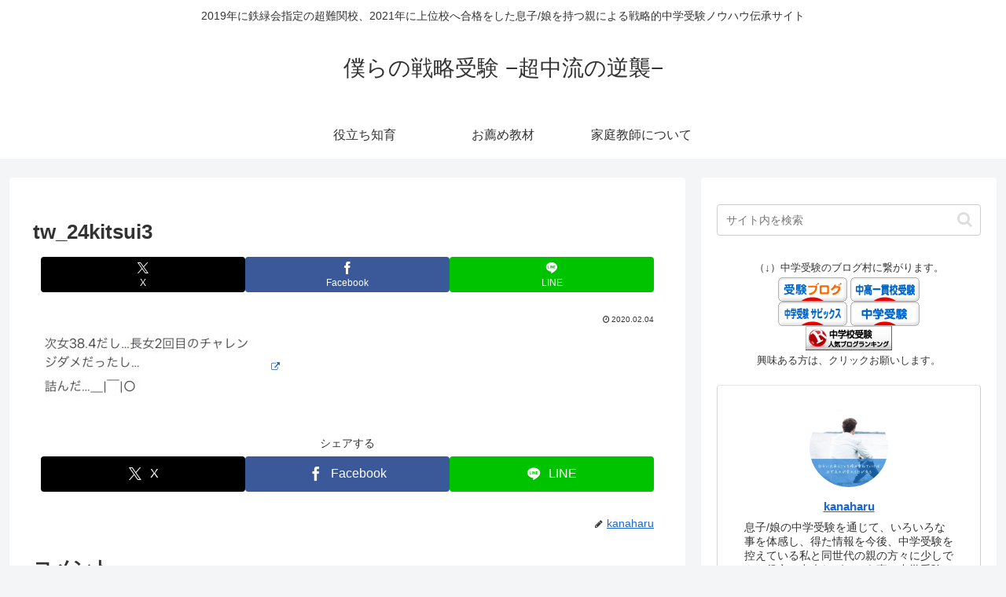

--- FILE ---
content_type: text/html; charset=utf-8
request_url: https://www.google.com/recaptcha/api2/aframe
body_size: -88
content:
<!DOCTYPE HTML><html><head><meta http-equiv="content-type" content="text/html; charset=UTF-8"></head><body><script nonce="a6Fb0tP08m7B_lUabAmHgA">/** Anti-fraud and anti-abuse applications only. See google.com/recaptcha */ try{var clients={'sodar':'https://pagead2.googlesyndication.com/pagead/sodar?'};window.addEventListener("message",function(a){try{if(a.source===window.parent){var b=JSON.parse(a.data);var c=clients[b['id']];if(c){var d=document.createElement('img');d.src=c+b['params']+'&rc='+(localStorage.getItem("rc::a")?sessionStorage.getItem("rc::b"):"");window.document.body.appendChild(d);sessionStorage.setItem("rc::e",parseInt(sessionStorage.getItem("rc::e")||0)+1);localStorage.setItem("rc::h",'1767113053437');}}}catch(b){}});window.parent.postMessage("_grecaptcha_ready", "*");}catch(b){}</script></body></html>

--- FILE ---
content_type: text/css
request_url: https://kanaharu.net/wp-content/cache/wpfc-minified/eh2t5khl/61f6f.css
body_size: 252
content:
.lazy-hidden,.entry img.lazy-hidden, img.thumbnail.lazy-hidden {
background-color: #ffffff;
background-image: url(//kanaharu.net/wp-content/plugins/a3-lazy-load/assets/css/loading.gif);
background-repeat: no-repeat;
background-position: 50% 50%;
}
figure.wp-block-image img.lazy-hidden {
min-width: 150px;
}
picture source[type="image/webp"] {
display: block;
}

--- FILE ---
content_type: application/javascript; charset=utf-8;
request_url: https://dalc.valuecommerce.com/app3?p=885893847&_s=https%3A%2F%2Fkanaharu.net%2F6333%2Ftw_24kitsui3%2F&vf=iVBORw0KGgoAAAANSUhEUgAAAAMAAAADCAYAAABWKLW%2FAAAAMElEQVQYV2NkFGP4n2HHyPBpDRcD45w6k%2F%2FFwe8Yfu98wMC4kavrf%2Bg5M4YUDQcGABFQDmfPZOzFAAAAAElFTkSuQmCC
body_size: 762
content:
vc_linkswitch_callback({"t":"6954015c","r":"aVQBXAAJIac0D9EiCooD7AqKBtTIqA","ub":"aVQBWwALnH40D9EiCooCsQqKBtjAag%3D%3D","vcid":"OA_4cakBUbR59mAMtKv3Ih755UCj70UUzxOHMPO95B1wvyt6kZRRmA","vcpub":"0.598439","approach.yahoo.co.jp":{"a":"2821580","m":"2201292","g":"1242264d8a"},"paypaystep.yahoo.co.jp":{"a":"2821580","m":"2201292","g":"1242264d8a"},"mini-shopping.yahoo.co.jp":{"a":"2821580","m":"2201292","g":"1242264d8a"},"shopping.geocities.jp":{"a":"2821580","m":"2201292","g":"1242264d8a"},"l":4,"shopping.yahoo.co.jp":{"a":"2821580","m":"2201292","g":"1242264d8a"},"p":885893847,"paypaymall.yahoo.co.jp":{"a":"2821580","m":"2201292","g":"1242264d8a"},"www.ikyu.com":{"a":"2675907","m":"221","g":"36cecc8786"},"s":3466195})